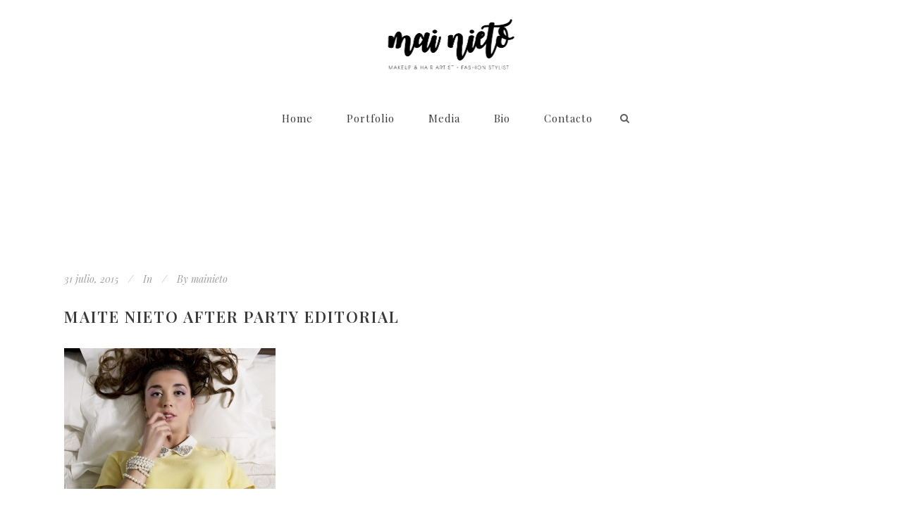

--- FILE ---
content_type: text/html; charset=UTF-8
request_url: http://mainieto.com/maite-nieto-after-party-editorial-a06/
body_size: 8728
content:
<!DOCTYPE html>
<html lang="es-ES">
<head>
	<meta charset="UTF-8" />
			<meta name="viewport" content="width=device-width,initial-scale=1,user-scalable=no">
		<title>Mai Nieto |   Maite Nieto After party Editorial</title>

	
			
				
	<link rel="profile" href="http://gmpg.org/xfn/11"/>
		<link rel="shortcut icon" type="image/x-icon" href="http://mainieto.com/wp-content/uploads/2018/07/favicon-32x32.png" />
	<link rel="apple-touch-icon" href="http://mainieto.com/wp-content/uploads/2018/07/favicon-32x32.png" />
	<!--[if gte IE 9]>
	<style type="text/css">
		.gradient {
			filter: none;
		}
	</style>
	<![endif]-->

	<link href='//fonts.googleapis.com/css?family=Raleway:100,100italic,200,200italic,300,300italic,400,400italic,500,500italic,600,600italic,700,700italic,800,800italic,900,900italic|Crete+Round:100,100italic,200,200italic,300,300italic,400,400italic,500,500italic,600,600italic,700,700italic,800,800italic,900,900italic|Playfair+Display:100,100italic,200,200italic,300,300italic,400,400italic,500,500italic,600,600italic,700,700italic,800,800italic,900,900italic|Crete+Round:100,100italic,200,200italic,300,300italic,400,400italic,500,500italic,600,600italic,700,700italic,800,800italic,900,900italic&#038;subset=latin,latin-ext' rel='stylesheet' type='text/css' />
<link rel='dns-prefetch' href='//s0.wp.com' />
<link rel='dns-prefetch' href='//maps.googleapis.com' />
<link rel='dns-prefetch' href='//fonts.googleapis.com' />
<link rel='dns-prefetch' href='//s.w.org' />
<link rel="alternate" type="application/rss+xml" title="Mai Nieto &raquo; Feed" href="http://mainieto.com/feed/" />
		<script type="text/javascript">
			window._wpemojiSettings = {"baseUrl":"https:\/\/s.w.org\/images\/core\/emoji\/2.4\/72x72\/","ext":".png","svgUrl":"https:\/\/s.w.org\/images\/core\/emoji\/2.4\/svg\/","svgExt":".svg","source":{"concatemoji":"http:\/\/mainieto.com\/wp-includes\/js\/wp-emoji-release.min.js?ver=4.9.7"}};
			!function(a,b,c){function d(a,b){var c=String.fromCharCode;l.clearRect(0,0,k.width,k.height),l.fillText(c.apply(this,a),0,0);var d=k.toDataURL();l.clearRect(0,0,k.width,k.height),l.fillText(c.apply(this,b),0,0);var e=k.toDataURL();return d===e}function e(a){var b;if(!l||!l.fillText)return!1;switch(l.textBaseline="top",l.font="600 32px Arial",a){case"flag":return!(b=d([55356,56826,55356,56819],[55356,56826,8203,55356,56819]))&&(b=d([55356,57332,56128,56423,56128,56418,56128,56421,56128,56430,56128,56423,56128,56447],[55356,57332,8203,56128,56423,8203,56128,56418,8203,56128,56421,8203,56128,56430,8203,56128,56423,8203,56128,56447]),!b);case"emoji":return b=d([55357,56692,8205,9792,65039],[55357,56692,8203,9792,65039]),!b}return!1}function f(a){var c=b.createElement("script");c.src=a,c.defer=c.type="text/javascript",b.getElementsByTagName("head")[0].appendChild(c)}var g,h,i,j,k=b.createElement("canvas"),l=k.getContext&&k.getContext("2d");for(j=Array("flag","emoji"),c.supports={everything:!0,everythingExceptFlag:!0},i=0;i<j.length;i++)c.supports[j[i]]=e(j[i]),c.supports.everything=c.supports.everything&&c.supports[j[i]],"flag"!==j[i]&&(c.supports.everythingExceptFlag=c.supports.everythingExceptFlag&&c.supports[j[i]]);c.supports.everythingExceptFlag=c.supports.everythingExceptFlag&&!c.supports.flag,c.DOMReady=!1,c.readyCallback=function(){c.DOMReady=!0},c.supports.everything||(h=function(){c.readyCallback()},b.addEventListener?(b.addEventListener("DOMContentLoaded",h,!1),a.addEventListener("load",h,!1)):(a.attachEvent("onload",h),b.attachEvent("onreadystatechange",function(){"complete"===b.readyState&&c.readyCallback()})),g=c.source||{},g.concatemoji?f(g.concatemoji):g.wpemoji&&g.twemoji&&(f(g.twemoji),f(g.wpemoji)))}(window,document,window._wpemojiSettings);
		</script>
		<style type="text/css">
img.wp-smiley,
img.emoji {
	display: inline !important;
	border: none !important;
	box-shadow: none !important;
	height: 1em !important;
	width: 1em !important;
	margin: 0 .07em !important;
	vertical-align: -0.1em !important;
	background: none !important;
	padding: 0 !important;
}
</style>
<link rel='stylesheet' id='layerslider-css'  href='http://mainieto.com/wp-content/plugins/LayerSlider/static/css/layerslider.css?ver=5.3.2' type='text/css' media='all' />
<link rel='stylesheet' id='ls-google-fonts-css'  href='http://fonts.googleapis.com/css?family=Lato:100,300,regular,700,900%7COpen+Sans:300%7CIndie+Flower:regular%7COswald:300,regular,700&#038;subset=latin%2Clatin-ext' type='text/css' media='all' />
<link rel='stylesheet' id='contact-form-7-css'  href='http://mainieto.com/wp-content/plugins/contact-form-7/includes/css/styles.css?ver=5.0.2' type='text/css' media='all' />
<link rel='stylesheet' id='rs-plugin-settings-css'  href='http://mainieto.com/wp-content/plugins/revslider/public/assets/css/settings.css?ver=5.4.7.3' type='text/css' media='all' />
<style id='rs-plugin-settings-inline-css' type='text/css'>
#rs-demo-id {}
</style>
<link rel='stylesheet' id='dashicons-css'  href='http://mainieto.com/wp-includes/css/dashicons.min.css?ver=4.9.7' type='text/css' media='all' />
<link rel='stylesheet' id='qode_default_style-css'  href='http://mainieto.com/wp-content/themes/stockholm/style.css?ver=4.9.7' type='text/css' media='all' />
<link rel='stylesheet' id='qode_stylesheet-css'  href='http://mainieto.com/wp-content/themes/stockholm/css/stylesheet.min.css?ver=4.9.7' type='text/css' media='all' />
<link rel='stylesheet' id='qode_style_dynamic-css'  href='http://mainieto.com/wp-content/themes/stockholm/css/style_dynamic.php?ver=4.9.7' type='text/css' media='all' />
<link rel='stylesheet' id='qode_font-awesome-css'  href='http://mainieto.com/wp-content/themes/stockholm/css/font-awesome/css/font-awesome.min.css?ver=4.9.7' type='text/css' media='all' />
<link rel='stylesheet' id='qode_elegant-icons-css'  href='http://mainieto.com/wp-content/themes/stockholm/css/elegant-icons/style.min.css?ver=4.9.7' type='text/css' media='all' />
<link rel='stylesheet' id='qode_linear-icons-css'  href='http://mainieto.com/wp-content/themes/stockholm/css/linear-icons/style.css?ver=4.9.7' type='text/css' media='all' />
<link rel='stylesheet' id='mediaelement-css'  href='http://mainieto.com/wp-includes/js/mediaelement/mediaelementplayer-legacy.min.css?ver=4.2.6-78496d1' type='text/css' media='all' />
<link rel='stylesheet' id='wp-mediaelement-css'  href='http://mainieto.com/wp-includes/js/mediaelement/wp-mediaelement.min.css?ver=4.9.7' type='text/css' media='all' />
<link rel='stylesheet' id='qode_responsive-css'  href='http://mainieto.com/wp-content/themes/stockholm/css/responsive.min.css?ver=4.9.7' type='text/css' media='all' />
<link rel='stylesheet' id='qode_style_dynamic_responsive-css'  href='http://mainieto.com/wp-content/themes/stockholm/css/style_dynamic_responsive.php?ver=4.9.7' type='text/css' media='all' />
<link rel='stylesheet' id='js_composer_front-css'  href='http://mainieto.com/wp-content/plugins/js_composer/assets/css/js_composer.min.css?ver=5.4.7' type='text/css' media='all' />
<link rel='stylesheet' id='qode_custom_css-css'  href='http://mainieto.com/wp-content/themes/stockholm/css/custom_css.php?ver=4.9.7' type='text/css' media='all' />
<link rel='stylesheet' id='qode_webkit-css'  href='http://mainieto.com/wp-content/themes/stockholm/css/webkit_stylesheet.css?ver=4.9.7' type='text/css' media='all' />
<link rel='stylesheet' id='jetpack-widget-social-icons-styles-css'  href='http://mainieto.com/wp-content/plugins/jetpack/modules/widgets/social-icons/social-icons.css?ver=20170506' type='text/css' media='all' />
<link rel='stylesheet' id='childstyle-css'  href='http://mainieto.com/wp-content/themes/stockholm-child/style.css?ver=4.9.7' type='text/css' media='all' />
<link rel='stylesheet' id='jetpack_css-css'  href='http://mainieto.com/wp-content/plugins/jetpack/css/jetpack.css?ver=6.3.7' type='text/css' media='all' />
<script type='text/javascript' src='http://mainieto.com/wp-content/plugins/LayerSlider/static/js/greensock.js?ver=1.11.8'></script>
<script type='text/javascript' src='http://mainieto.com/wp-includes/js/jquery/jquery.js?ver=1.12.4'></script>
<script type='text/javascript' src='http://mainieto.com/wp-includes/js/jquery/jquery-migrate.min.js?ver=1.4.1'></script>
<script type='text/javascript' src='http://mainieto.com/wp-content/plugins/LayerSlider/static/js/layerslider.kreaturamedia.jquery.js?ver=5.3.2'></script>
<script type='text/javascript' src='http://mainieto.com/wp-content/plugins/LayerSlider/static/js/layerslider.transitions.js?ver=5.3.2'></script>
<script type='text/javascript' src='http://mainieto.com/wp-content/plugins/revslider/public/assets/js/jquery.themepunch.tools.min.js?ver=5.4.7.3'></script>
<script type='text/javascript' src='http://mainieto.com/wp-content/plugins/revslider/public/assets/js/jquery.themepunch.revolution.min.js?ver=5.4.7.3'></script>
<script type='text/javascript'>
var mejsL10n = {"language":"es","strings":{"mejs.install-flash":"Est\u00e1s usando un navegador que no tiene Flash activo o instalado. Por favor, activa el componente del reproductor Flash o descarga la \u00faltima versi\u00f3n desde https:\/\/get.adobe.com\/flashplayer\/","mejs.fullscreen-off":"Salir de pantalla completa","mejs.fullscreen-on":"Ver en pantalla completa","mejs.download-video":"Descargar v\u00eddeo","mejs.fullscreen":"Pantalla completa","mejs.time-jump-forward":["Saltar %1 segundo hacia adelante","Salta hacia adelante %1 segundos"],"mejs.loop":"Alternar bucle","mejs.play":"Reproducir","mejs.pause":"Pausa","mejs.close":"Cerrar","mejs.time-slider":"Control de tiempo","mejs.time-help-text":"Usa las teclas de direcci\u00f3n izquierda\/derecha para avanzar un segundo, y las flechas arriba\/abajo para avanzar diez segundos.","mejs.time-skip-back":["Saltar atr\u00e1s 1 segundo","Retroceder %1 segundos"],"mejs.captions-subtitles":"Pies de foto \/ Subt\u00edtulos","mejs.captions-chapters":"Cap\u00edtulos","mejs.none":"Ninguna","mejs.mute-toggle":"Desactivar sonido","mejs.volume-help-text":"Utiliza las teclas de flecha arriba\/abajo para aumentar o disminuir el volumen.","mejs.unmute":"Activar sonido","mejs.mute":"Silenciar","mejs.volume-slider":"Control de volumen","mejs.video-player":"Reproductor de v\u00eddeo","mejs.audio-player":"Reproductor de audio","mejs.ad-skip":"Saltar anuncio","mejs.ad-skip-info":["Saltar en 1 segundo","Saltar en %1 segundos"],"mejs.source-chooser":"Selector de origen","mejs.stop":"Parar","mejs.speed-rate":"Tasa de velocidad","mejs.live-broadcast":"Transmisi\u00f3n en vivo","mejs.afrikaans":"Africano","mejs.albanian":"Albano","mejs.arabic":"\u00c1rabe","mejs.belarusian":"Bielorruso","mejs.bulgarian":"B\u00falgaro","mejs.catalan":"Catal\u00e1n","mejs.chinese":"Chino","mejs.chinese-simplified":"Chino (Simplificado)","mejs.chinese-traditional":"Chino (Tradicional)","mejs.croatian":"Croata","mejs.czech":"Checo","mejs.danish":"Dan\u00e9s","mejs.dutch":"Holand\u00e9s","mejs.english":"Ingl\u00e9s","mejs.estonian":"Estonio","mejs.filipino":"Filipino","mejs.finnish":"Fin\u00e9s","mejs.french":"Franc\u00e9s","mejs.galician":"Gallego","mejs.german":"Alem\u00e1n","mejs.greek":"Griego","mejs.haitian-creole":"Creole haitiano","mejs.hebrew":"Hebreo","mejs.hindi":"Indio","mejs.hungarian":"H\u00fangaro","mejs.icelandic":"Island\u00e9s","mejs.indonesian":"Indonesio","mejs.irish":"Irland\u00e9s","mejs.italian":"Italiano","mejs.japanese":"Japon\u00e9s","mejs.korean":"Coreano","mejs.latvian":"Let\u00f3n","mejs.lithuanian":"Lituano","mejs.macedonian":"Macedonio","mejs.malay":"Malayo","mejs.maltese":"Malt\u00e9s","mejs.norwegian":"Noruego","mejs.persian":"Persa","mejs.polish":"Polaco","mejs.portuguese":"Portugu\u00e9s","mejs.romanian":"Rumano","mejs.russian":"Ruso","mejs.serbian":"Serbio","mejs.slovak":"Eslovaco","mejs.slovenian":"Esloveno","mejs.spanish":"Espa\u00f1ol","mejs.swahili":"Swahili","mejs.swedish":"Sueco","mejs.tagalog":"Tagalo","mejs.thai":"Thai","mejs.turkish":"Turco","mejs.ukrainian":"Ukraniano","mejs.vietnamese":"Vietnamita","mejs.welsh":"Gal\u00e9s","mejs.yiddish":"Yiddish"}};
</script>
<script type='text/javascript' src='http://mainieto.com/wp-includes/js/mediaelement/mediaelement-and-player.min.js?ver=4.2.6-78496d1'></script>
<script type='text/javascript' src='http://mainieto.com/wp-includes/js/mediaelement/mediaelement-migrate.min.js?ver=4.9.7'></script>
<script type='text/javascript'>
/* <![CDATA[ */
var _wpmejsSettings = {"pluginPath":"\/wp-includes\/js\/mediaelement\/","classPrefix":"mejs-","stretching":"responsive"};
/* ]]> */
</script>
<link rel='https://api.w.org/' href='http://mainieto.com/wp-json/' />
<link rel="EditURI" type="application/rsd+xml" title="RSD" href="http://mainieto.com/xmlrpc.php?rsd" />
<link rel="wlwmanifest" type="application/wlwmanifest+xml" href="http://mainieto.com/wp-includes/wlwmanifest.xml" /> 
<meta name="generator" content="WordPress 4.9.7" />
<link rel='shortlink' href='https://wp.me/a9AH6l-5At' />
<link rel="alternate" type="application/json+oembed" href="http://mainieto.com/wp-json/oembed/1.0/embed?url=http%3A%2F%2Fmainieto.com%2Fmaite-nieto-after-party-editorial-a06%2F" />
<link rel="alternate" type="text/xml+oembed" href="http://mainieto.com/wp-json/oembed/1.0/embed?url=http%3A%2F%2Fmainieto.com%2Fmaite-nieto-after-party-editorial-a06%2F&#038;format=xml" />

<link rel='dns-prefetch' href='//v0.wordpress.com'/>
<style type='text/css'>img#wpstats{display:none}</style><meta name="generator" content="Powered by WPBakery Page Builder - drag and drop page builder for WordPress."/>
<!--[if lte IE 9]><link rel="stylesheet" type="text/css" href="http://mainieto.com/wp-content/plugins/js_composer/assets/css/vc_lte_ie9.min.css" media="screen"><![endif]--><meta name="generator" content="Powered by Slider Revolution 5.4.7.3 - responsive, Mobile-Friendly Slider Plugin for WordPress with comfortable drag and drop interface." />

<!-- Jetpack Open Graph Tags -->
<meta property="og:type" content="article" />
<meta property="og:title" content="Maite Nieto After party Editorial" />
<meta property="og:url" content="http://mainieto.com/maite-nieto-after-party-editorial-a06/" />
<meta property="og:description" content="Maite Nieto After party Editorial" />
<meta property="article:published_time" content="2015-07-31T06:32:10+00:00" />
<meta property="article:modified_time" content="2015-07-31T06:33:45+00:00" />
<meta property="og:site_name" content="Mai Nieto" />
<meta property="og:image" content="http://mainieto.com/wp-content/uploads/2015/07/Maite-Nieto-After-party-editorial-a06.jpg" />
<meta property="og:locale" content="es_ES" />
<meta name="twitter:text:title" content="Maite Nieto After party Editorial" />
<meta name="twitter:card" content="summary" />

<!-- End Jetpack Open Graph Tags -->
<script type="text/javascript">function setREVStartSize(e){									
						try{ e.c=jQuery(e.c);var i=jQuery(window).width(),t=9999,r=0,n=0,l=0,f=0,s=0,h=0;
							if(e.responsiveLevels&&(jQuery.each(e.responsiveLevels,function(e,f){f>i&&(t=r=f,l=e),i>f&&f>r&&(r=f,n=e)}),t>r&&(l=n)),f=e.gridheight[l]||e.gridheight[0]||e.gridheight,s=e.gridwidth[l]||e.gridwidth[0]||e.gridwidth,h=i/s,h=h>1?1:h,f=Math.round(h*f),"fullscreen"==e.sliderLayout){var u=(e.c.width(),jQuery(window).height());if(void 0!=e.fullScreenOffsetContainer){var c=e.fullScreenOffsetContainer.split(",");if (c) jQuery.each(c,function(e,i){u=jQuery(i).length>0?u-jQuery(i).outerHeight(!0):u}),e.fullScreenOffset.split("%").length>1&&void 0!=e.fullScreenOffset&&e.fullScreenOffset.length>0?u-=jQuery(window).height()*parseInt(e.fullScreenOffset,0)/100:void 0!=e.fullScreenOffset&&e.fullScreenOffset.length>0&&(u-=parseInt(e.fullScreenOffset,0))}f=u}else void 0!=e.minHeight&&f<e.minHeight&&(f=e.minHeight);e.c.closest(".rev_slider_wrapper").css({height:f})					
						}catch(d){console.log("Failure at Presize of Slider:"+d)}						
					};</script>
<noscript><style type="text/css"> .wpb_animate_when_almost_visible { opacity: 1; }</style></noscript>
</head>

<body class="attachment attachment-template-default single single-attachment postid-21481 attachmentid-21481 attachment-jpeg ajax_fade page_not_loaded  select-child-theme-ver-1.0.0 select-theme-ver-4.4.1 smooth_scroll wpb-js-composer js-comp-ver-5.4.7 vc_responsive">

<div class="wrapper">
<div class="wrapper_inner">
<!-- Google Analytics start -->
<!-- Google Analytics end -->

	<header class="page_header scrolled_not_transparent centered_logo centered_logo_animate  fixed_hiding">
		<div class="header_inner clearfix">

			<form role="search" id="searchform" action="http://mainieto.com/" class="qode_search_form" method="get">
						<div class="container">
				<div class="container_inner clearfix">
					
					<i class="fa fa-search"></i>
					<input type="text" placeholder="Search" name="s" class="qode_search_field" autocomplete="off" />
					<input type="submit" value="Search" />

					<div class="qode_search_close">
						<a href="#">
							<i class="fa fa-times"></i>
						</a>
					</div>
									</div>
			</div>
				</form>
		<div class="header_top_bottom_holder">
				<div class="header_bottom clearfix" style='' >
						<div class="container">
				<div class="container_inner clearfix" >
					                    					<div class="header_inner_left">
                        													<div class="mobile_menu_button"><span><i class="fa fa-bars"></i></span></div>
												<div class="logo_wrapper">
														<div class="q_logo"><a href="http://mainieto.com/"><img class="normal" src="http://mainieto.com/wp-content/uploads/2018/06/logo-mai-nieto-web.png" alt="Logo"/><img class="light" src="http://mainieto.com/wp-content/uploads/2018/06/logo-mai-nieto-web.png" alt="Logo"/><img class="dark" src="http://mainieto.com/wp-content/uploads/2018/06/logo-mai-nieto-web.png" alt="Logo"/><img class="sticky" src="http://mainieto.com/wp-content/uploads/2018/06/logo-sticky-mai-nieto-web.png" alt="Logo"/></a></div>
                                                            <div class="q_logo_hidden"><a href="http://mainieto.com/"><img alt="Logo" src="http://mainieto.com/wp-content/uploads/2018/06/logo-sticky-mai-nieto-web.png" style="height: 100%;"></a></div>
                            						</div>
						                        					</div>
										                         <div class="holeder_for_hidden_menu">                         												<nav class="main_menu drop_down   right">
							<ul id="menu-maite-nieto" class=""><li id="nav-menu-item-21177" class="menu-item menu-item-type-post_type menu-item-object-page menu-item-home  narrow"><a href="http://mainieto.com/" class=""><i class="menu_icon fa blank"></i><span class="menu-text">Home</span><span class="plus"></span></a></li>
<li id="nav-menu-item-21652" class="menu-item menu-item-type-post_type menu-item-object-page  narrow"><a href="http://mainieto.com/portfolio/" class=""><i class="menu_icon fa blank"></i><span class="menu-text">Portfolio</span><span class="plus"></span></a></li>
<li id="nav-menu-item-21683" class="menu-item menu-item-type-post_type menu-item-object-page  narrow"><a href="http://mainieto.com/media/" class=""><i class="menu_icon fa blank"></i><span class="menu-text">Media</span><span class="plus"></span></a></li>
<li id="nav-menu-item-21670" class="menu-item menu-item-type-post_type menu-item-object-page  narrow"><a href="http://mainieto.com/bio/" class=""><i class="menu_icon fa blank"></i><span class="menu-text">Bio</span><span class="plus"></span></a></li>
<li id="nav-menu-item-21677" class="menu-item menu-item-type-post_type menu-item-object-page  narrow"><a href="http://mainieto.com/contacto/" class=""><i class="menu_icon fa blank"></i><span class="menu-text">Contacto</span><span class="plus"></span></a></li>
</ul>						</nav>
													<div class="header_inner_right">
								<div class="side_menu_button_wrapper right">
																											<div class="side_menu_button">
																					<a class="search_button from_window_top" href="javascript:void(0)">
												<i class="fa fa-search"></i>											</a>
																														
									</div>
								</div>
							</div>
												                         </div> 											<nav class="mobile_menu">
							<ul id="menu-maite-nieto-1" class=""><li id="mobile-menu-item-21177" class="menu-item menu-item-type-post_type menu-item-object-page menu-item-home "><a href="http://mainieto.com/" class=""><span>Home</span></a><span class="mobile_arrow"><i class="fa fa-angle-right"></i><i class="fa fa-angle-down"></i></span></li>
<li id="mobile-menu-item-21652" class="menu-item menu-item-type-post_type menu-item-object-page "><a href="http://mainieto.com/portfolio/" class=""><span>Portfolio</span></a><span class="mobile_arrow"><i class="fa fa-angle-right"></i><i class="fa fa-angle-down"></i></span></li>
<li id="mobile-menu-item-21683" class="menu-item menu-item-type-post_type menu-item-object-page "><a href="http://mainieto.com/media/" class=""><span>Media</span></a><span class="mobile_arrow"><i class="fa fa-angle-right"></i><i class="fa fa-angle-down"></i></span></li>
<li id="mobile-menu-item-21670" class="menu-item menu-item-type-post_type menu-item-object-page "><a href="http://mainieto.com/bio/" class=""><span>Bio</span></a><span class="mobile_arrow"><i class="fa fa-angle-right"></i><i class="fa fa-angle-down"></i></span></li>
<li id="mobile-menu-item-21677" class="menu-item menu-item-type-post_type menu-item-object-page "><a href="http://mainieto.com/contacto/" class=""><span>Contacto</span></a><span class="mobile_arrow"><i class="fa fa-angle-right"></i><i class="fa fa-angle-down"></i></span></li>
</ul>						</nav>
											</div>
				</div>
							</div>
		</div>
	</div>

	</header>
	<a id='back_to_top' href='#'>
			<span class="fa-stack">
				<span class="arrow_carrot-up"></span>
			</span>
	</a>






<div class="content ">
				<div class="meta">
			
		<div class="seo_title">Mai Nieto |   Maite Nieto After party Editorial</div>

							<span id="qode_page_id">21481</span>
			<div class="body_classes">attachment,attachment-template-default,single,single-attachment,postid-21481,attachmentid-21481,attachment-jpeg,ajax_fade,page_not_loaded,,select-child-theme-ver-1.0.0,select-theme-ver-4.4.1,smooth_scroll,wpb-js-composer js-comp-ver-5.4.7,vc_responsive</div>
		</div>
		<div class="content_inner  ">
																					<div class="container">
					<div class="container_inner default_template_holder" >
				
											<div class="blog_holder blog_single">
						
		<article id="post-21481" class="post-21481 attachment type-attachment status-inherit hentry">
			<div class="post_content_holder">
								<div class="post_text">
					<div class="post_text_inner">
												<div class="post_info">
															<span class="time">
									<span>31 julio, 2015</span>
								</span>
																						<span class="post_category">
									<span>In</span>
									<span></span>
								</span>
														                                <span class="post_author">
									<span>By</span>
									<a class="post_author_link" href="http://mainieto.com/blog/author/mainieto/">
										<span>mainieto</span>
									</a>
								</span>
                            						</div>
												<div class="post_content">
							<h2><span>Maite Nieto After party Editorial</span></h2>
							<p class="attachment"><a href='http://mainieto.com/wp-content/uploads/2015/07/Maite-Nieto-After-party-editorial-a06.jpg'><img width="300" height="200" src="http://mainieto.com/wp-content/uploads/2015/07/Maite-Nieto-After-party-editorial-a06-300x200.jpg" class="attachment-medium size-medium" alt="Maite Nieto After party Editorial" srcset="http://mainieto.com/wp-content/uploads/2015/07/Maite-Nieto-After-party-editorial-a06-300x200.jpg 300w, http://mainieto.com/wp-content/uploads/2015/07/Maite-Nieto-After-party-editorial-a06-700x467.jpg 700w, http://mainieto.com/wp-content/uploads/2015/07/Maite-Nieto-After-party-editorial-a06-1100x733.jpg 1100w, http://mainieto.com/wp-content/uploads/2015/07/Maite-Nieto-After-party-editorial-a06.jpg 1200w" sizes="(max-width: 300px) 100vw, 300px" /></a></p>
<p>Maite Nieto After party Editorial</p>
							<div class="clear"></div>
													</div>
					</div>
				</div>
			</div>
		</article>						 
						
										</div>
				</div>
			</div>						
	



    </div>
</div>
<footer class="uncover footer_border_columns">
	<div class="footer_inner clearfix">
							<div class="footer_bottom_holder">
									<div class="fotter_top_border_holder " style="height: 1px;background-color: #d5d5d5;"></div>
								<div class="footer_bottom">
								<div class="textwidget"><div class="separator  transparent center  " style="margin-top:63px"></div>


<img src="http://mainieto.com/wp-content/uploads/2018/07/logo-mai-nieto-web-footer.png">

<div class="separator  transparent center  " style="margin-top:13px"></div>
</div>
		<div class="menu-maite-nieto-container"><ul id="menu-maite-nieto-2" class="menu"><li id="menu-item-21177" class="menu-item menu-item-type-post_type menu-item-object-page menu-item-home menu-item-21177"><a href="http://mainieto.com/">Home</a></li>
<li id="menu-item-21652" class="menu-item menu-item-type-post_type menu-item-object-page menu-item-21652"><a href="http://mainieto.com/portfolio/">Portfolio</a></li>
<li id="menu-item-21683" class="menu-item menu-item-type-post_type menu-item-object-page menu-item-21683"><a href="http://mainieto.com/media/">Media</a></li>
<li id="menu-item-21670" class="menu-item menu-item-type-post_type menu-item-object-page menu-item-21670"><a href="http://mainieto.com/bio/">Bio</a></li>
<li id="menu-item-21677" class="menu-item menu-item-type-post_type menu-item-object-page menu-item-21677"><a href="http://mainieto.com/contacto/">Contacto</a></li>
</ul></div>			<div class="textwidget"><div class="separator  transparent center  " style="margin-top:20px"></div>


<span class='q_social_icon_holder with_link normal_social' data-hover-color=#dddddd><a href='https://www.facebook.com/Mai-Nieto-Fashion-Stylist-380164122076940/' target='_blank'><span class='social_icon social_facebook_circle large simple_social' style='color: #bbbbbb;'></span></a></span><span class='q_social_icon_holder with_link normal_social' data-hover-color=#dddddd><a href='https://twitter.com/Maritexu' target='_blank'><span class='social_icon social_twitter_circle large simple_social' style='color: #bbbbbb;'></span></a></span><span class='q_social_icon_holder with_link normal_social' data-hover-color=#dddddd><a href='https://www.linkedin.com/in/mai-nieto-perez-6ba624156/' target='_blank'><span class='social_icon social_linkedin_circle large simple_social' style='color: #bbbbbb;'></span></a></span><span class='q_social_icon_holder with_link normal_social' data-hover-color=#dddddd><a href='https://www.instagram.com/maitenieto/' target='_blank'><span class='social_icon social_instagram_circle large simple_social' style='color: #bbbbbb;'></span></a></span>
<span class='q_social_icon_holder with_link normal_social' data-hover-color=#dddddd><a href='https://vimeo.com/mainieto' target='_blank'><span class='social_icon social_vimeo_circle large simple_social' style='color: #bbbbbb;'></span></a></span>

<div class="separator  transparent center  " style="margin-top:20px"></div>
</div>
						</div>
			</div>
			</div>
</footer>
</div>
</div>
	<div style="display:none">
	</div>
<script type='text/javascript' src='https://s0.wp.com/wp-content/js/devicepx-jetpack.js?ver=202604'></script>
<script type='text/javascript'>
/* <![CDATA[ */
var wpcf7 = {"apiSettings":{"root":"http:\/\/mainieto.com\/wp-json\/contact-form-7\/v1","namespace":"contact-form-7\/v1"},"recaptcha":{"messages":{"empty":"Por favor, prueba que no eres un robot."}}};
/* ]]> */
</script>
<script type='text/javascript' src='http://mainieto.com/wp-content/plugins/contact-form-7/includes/js/scripts.js?ver=5.0.2'></script>
<script type='text/javascript'>
/* <![CDATA[ */
var qodeLike = {"ajaxurl":"http:\/\/mainieto.com\/wp-admin\/admin-ajax.php"};
/* ]]> */
</script>
<script type='text/javascript' src='http://mainieto.com/wp-content/themes/stockholm/js/plugins/qode-like.js?ver=1.0'></script>
<script type='text/javascript' src='http://mainieto.com/wp-includes/js/mediaelement/wp-mediaelement.min.js?ver=4.9.7'></script>
<script type='text/javascript' src='http://mainieto.com/wp-content/themes/stockholm/js/plugins.js?ver=4.9.7'></script>
<script type='text/javascript' src='http://mainieto.com/wp-content/themes/stockholm/js/plugins/jquery.carouFredSel-6.2.1.js?ver=4.9.7'></script>
<script type='text/javascript' src='http://mainieto.com/wp-content/themes/stockholm/js/plugins/jquery.fullPage.min.js?ver=4.9.7'></script>
<script type='text/javascript' src='http://mainieto.com/wp-content/themes/stockholm/js/plugins/lemmon-slider.js?ver=4.9.7'></script>
<script type='text/javascript' src='http://mainieto.com/wp-content/themes/stockholm/js/plugins/jquery.mousewheel.min.js?ver=4.9.7'></script>
<script type='text/javascript' src='http://mainieto.com/wp-content/themes/stockholm/js/plugins/jquery.touchSwipe.min.js?ver=4.9.7'></script>
<script type='text/javascript' src='http://mainieto.com/wp-content/plugins/js_composer/assets/lib/bower/isotope/dist/isotope.pkgd.min.js?ver=5.4.7'></script>
<script type='text/javascript' src='http://mainieto.com/wp-content/themes/stockholm/js/plugins/jquery.parallax-scroll.js?ver=4.9.7'></script>
<script type='text/javascript' src='//maps.googleapis.com/maps/api/js?key&#038;ver=4.9.7'></script>
<script type='text/javascript'>
/* <![CDATA[ */
var no_ajax_obj = {"no_ajax_pages":["","http:\/\/mainieto.com\/wp-login.php?action=logout&_wpnonce=d06f085adf"]};
/* ]]> */
</script>
<script type='text/javascript' src='http://mainieto.com/wp-content/themes/stockholm/js/default_dynamic.php?ver=4.9.7'></script>
<script type='text/javascript'>
/* <![CDATA[ */
var QodeAdminAjax = {"ajaxurl":"http:\/\/mainieto.com\/wp-admin\/admin-ajax.php"};
/* ]]> */
</script>
<script type='text/javascript' src='http://mainieto.com/wp-content/themes/stockholm/js/default.min.js?ver=4.9.7'></script>
<script type='text/javascript' src='http://mainieto.com/wp-content/themes/stockholm/js/custom_js.php?ver=4.9.7'></script>
<script type='text/javascript' src='http://mainieto.com/wp-content/themes/stockholm/js/plugins/SmoothScroll.js?ver=4.9.7'></script>
<script type='text/javascript' src='http://mainieto.com/wp-content/themes/stockholm/js/ajax.min.js?ver=4.9.7'></script>
<script type='text/javascript' src='http://mainieto.com/wp-content/plugins/js_composer/assets/js/dist/js_composer_front.min.js?ver=5.4.7'></script>
<script type='text/javascript' src='http://mainieto.com/wp-includes/js/wp-embed.min.js?ver=4.9.7'></script>
<script type='text/javascript' src='https://stats.wp.com/e-202604.js' async='async' defer='defer'></script>
<script type='text/javascript'>
	_stq = window._stq || [];
	_stq.push([ 'view', {v:'ext',j:'1:6.3.7',blog:'141732517',post:'21481',tz:'1',srv:'mainieto.com'} ]);
	_stq.push([ 'clickTrackerInit', '141732517', '21481' ]);
</script>
</body>
</html>	